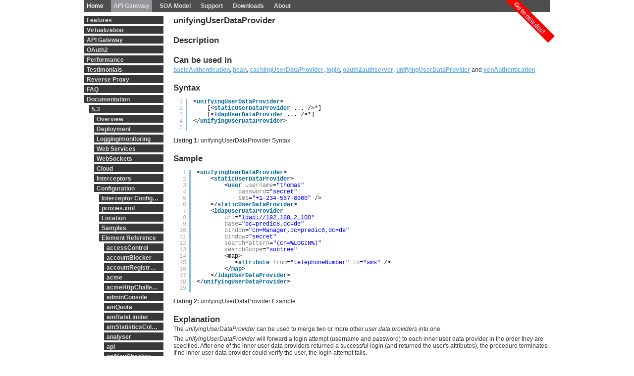

--- FILE ---
content_type: text/html
request_url: https://www.membrane-soa.org/api-gateway-doc/5.3/configuration/reference/unifyingUserDataProvider.htm
body_size: 4067
content:

                              
<!DOCTYPE html
  PUBLIC "-//W3C//DTD XHTML 1.0 Strict//EN" "http://www.w3.org/TR/xhtml1/DTD/xhtml1-strict.dtd">
<html lang="en" xmlns:og="http://ogp.me/ns#" xmlns:fb="http://www.facebook.com/2008/fbml" xmlns:p8="java:com.predic8.XSLTUtil" xmlns:exslt="http://exslt.org/common"><head><title>unifyingUserDataProvider - Element Reference</title><meta http-equiv="content-type" content="text/html; charset=UTF-8" /><meta name="keywords" content="" /><meta name="description" content="" /><meta name="language" content="en" /><link rel="stylesheet" href="/reset.css" /><link rel="stylesheet" href="/960.css" /><link rel="stylesheet" href="/h2.css" /><link rel="canonical" href="/api-gateway-doc/current/configuration/reference/unifyingUserDataProvider.htm" /><link href="/sh2/styles/shCore.css" rel="stylesheet" type="text/css" /><link href="/sh2/styles/shThemePredic8.css" rel="stylesheet" type="text/css" /><script src="/sh2/scripts/shCore.js" type="text/javascript"></script><script src="/sh2/scripts/shBrushJScript.js" type="text/javascript"></script><script src="/sh2/scripts/shBrushCSharp.js" type="text/javascript"></script><script src="/sh2/scripts/shBrushSql.js" type="text/javascript"></script><script src="/sh2/scripts/shBrushXml.js" type="text/javascript"></script><script src="/sh2/scripts/shBrushJava.js" type="text/javascript"></script><script src="/sh2/scripts/shBrushPlain.js" type="text/javascript"></script><script type="text/javascript">
    SyntaxHighlighter.all();
    </script><script async="true" src="https://www.googletagmanager.com/gtag/js?id=G-7YVVN2L7Z5"></script><script>
      window.dataLayer = window.dataLayer || [];
      function gtag(){dataLayer.push(arguments);}
      gtag('js', new Date());
      gtag('config', 'G-7YVVN2L7Z5');
    </script></head><body leftmargin="0"><div id="con" class="container_16 global_resp" style="position:relative;"><div style="float:right;z-index: 999;position: absolute;background-color: red;color: white;font-weight: bold;padding: 2pt;right: 0;transform: rotate(45deg);transform-origin: top right;top: 55pt;overflow: hidden;padding-left: 15pt;padding-right: 15pt;">Go to <a style="color:#9dc5e8;" href="https://membrane-api.io/">new doc</a>!</div><div class="menu grid_16 nav_resp"><a href="/">Home</a><a href="/api-gateway/" class="sel">API Gateway</a><a href="/soa-model/">SOA Model</a><a href="/support/">Support</a><a href="/downloads/">Downloads</a><a href="/about/">About</a></div><div class="grid_3 left_nav_resp"><div id="nav"><div><a href="/api-gateway/features.html">Features</a><a href="/virtualization-versus-registry.html">Virtualization</a><a href="/api-gateway/open-source-gateway-rest-soap.html">API Gateway</a><a href="/api-gateway/oauth2-provider-client.html">OAuth2</a><a href="/service-proxy-performance.html">Performance</a><a href="/service-proxy/testimonials/">Testimonials</a><a href="/reverse-soap-proxy.html">Reverse Proxy</a><a href="/service-proxy-faq/service-proxy-faq.html">FAQ</a><a href="/api-gateway-doc/">Documentation</a><div><a href="/api-gateway-doc/5.3/">5.3</a><div><a href="/api-gateway-doc/5.3/overview/">Overview</a><a href="/api-gateway-doc/5.3/deployment/">Deployment</a><a href="/api-gateway-doc/5.3/logging-monitoring/">Logging/monitoring</a><a href="/api-gateway-doc/5.3/web-services/">Web Services</a><a href="/api-gateway-doc/5.3/websockets/">WebSockets</a><a href="/api-gateway-doc/5.3/cloud/">Cloud</a><a href="/api-gateway-doc/5.3/interceptors/">Interceptors</a><a href="/api-gateway-doc/5.3/configuration/">Configuration</a><div><a href="/api-gateway-doc/5.3/interceptors/configuration.html">Interceptor Configuration</a><a href="/api-gateway-doc/5.3/interceptors/proxies-xml.html">proxies.xml</a><a href="/api-gateway-doc/5.3/configuration/location.html">Location</a><a href="/api-gateway-doc/5.3/configuration/samples.html">Samples</a><a href="/api-gateway-doc/5.3/configuration/reference">Element Reference</a><div><a href="/api-gateway-doc/5.3/configuration/reference/accessControl.htm">accessControl</a><a href="/api-gateway-doc/5.3/configuration/reference/accountBlocker.htm">accountBlocker</a><a href="/api-gateway-doc/5.3/configuration/reference/accountRegistration.htm">accountRegistration</a><a href="/api-gateway-doc/5.3/configuration/reference/acme.htm">acme</a><a href="/api-gateway-doc/5.3/configuration/reference/acmeHttpChallenge.htm">acmeHttpChallenge</a><a href="/api-gateway-doc/5.3/configuration/reference/adminConsole.htm">adminConsole</a><a href="/api-gateway-doc/5.3/configuration/reference/amQuota.htm">amQuota</a><a href="/api-gateway-doc/5.3/configuration/reference/amRateLimiter.htm">amRateLimiter</a><a href="/api-gateway-doc/5.3/configuration/reference/amStatisticsCollector.htm">amStatisticsCollector</a><a href="/api-gateway-doc/5.3/configuration/reference/analyser.htm">analyser</a><a href="/api-gateway-doc/5.3/configuration/reference/api.htm">api</a><a href="/api-gateway-doc/5.3/configuration/reference/apiKeyChecker.htm">apiKeyChecker</a><a href="/api-gateway-doc/5.3/configuration/reference/apiManagement.htm">apiManagement</a><a href="/api-gateway-doc/5.3/configuration/reference/authHead2Body.htm">authHead2Body</a><a href="/api-gateway-doc/5.3/configuration/reference/balancer.htm">balancer</a><a href="/api-gateway-doc/5.3/configuration/reference/basicAuthentication.htm">basicAuthentication</a><a href="/api-gateway-doc/5.3/configuration/reference/bean.htm">bean</a><a href="/api-gateway-doc/5.3/configuration/reference/bearerToken.htm">bearerToken</a><a href="/api-gateway-doc/5.3/configuration/reference/beautifier.htm">beautifier</a><a href="/api-gateway-doc/5.3/configuration/reference/byThreadStrategy.htm">byThreadStrategy</a><a href="/api-gateway-doc/5.3/configuration/reference/cache.htm">cache</a><a href="/api-gateway-doc/5.3/configuration/reference/certificate.htm">certificate</a><a href="/api-gateway-doc/5.3/configuration/reference/claims.htm">claims</a><a href="/api-gateway-doc/5.3/configuration/reference/clamav.htm">clamav</a><a href="/api-gateway-doc/5.3/configuration/reference/clusterNotification.htm">clusterNotification</a><a href="/api-gateway-doc/5.3/configuration/reference/cookieOriginalExchangeStore.htm">cookieOriginalExchangeStore</a><a href="/api-gateway-doc/5.3/configuration/reference/counter.htm">counter</a><a href="/api-gateway-doc/5.3/configuration/reference/customStatementJdbcUserDataProvider.htm">customStatementJdbcUserDataProvider</a><a href="/api-gateway-doc/5.3/configuration/reference/defaultConfig.htm">defaultConfig</a><a href="/api-gateway-doc/5.3/configuration/reference/dispatching.htm">dispatching</a><a href="/api-gateway-doc/5.3/configuration/reference/elasticSearchExchangeStore.htm">elasticSearchExchangeStore</a><a href="/api-gateway-doc/5.3/configuration/reference/etcdBasedConfigurator.htm">etcdBasedConfigurator</a><a href="/api-gateway-doc/5.3/configuration/reference/etcdPublisher.htm">etcdPublisher</a><a href="/api-gateway-doc/5.3/configuration/reference/etcdRegistryApiConfig.htm">etcdRegistryApiConfig</a><a href="/api-gateway-doc/5.3/configuration/reference/etcdResolver.htm">etcdResolver</a><a href="/api-gateway-doc/5.3/configuration/reference/exchangeStore.htm">exchangeStore</a><a href="/api-gateway-doc/5.3/configuration/reference/exclude.htm">exclude</a><a href="/api-gateway-doc/5.3/configuration/reference/faultMonitoringStrategy.htm">faultMonitoringStrategy</a><a href="/api-gateway-doc/5.3/configuration/reference/fileExchangeStore.htm">fileExchangeStore</a><a href="/api-gateway-doc/5.3/configuration/reference/fileStore.htm">fileStore</a><a href="/api-gateway-doc/5.3/configuration/reference/fileUserDataProvider.htm">fileUserDataProvider</a><a href="/api-gateway-doc/5.3/configuration/reference/forgetfulExchangeStore.htm">forgetfulExchangeStore</a><a href="/api-gateway-doc/5.3/configuration/reference/formValidation.htm">formValidation</a><a href="/api-gateway-doc/5.3/configuration/reference/gatekeeper.htm">gatekeeper</a><a href="/api-gateway-doc/5.3/configuration/reference/graphQLProtection.htm">graphQLProtection</a><a href="/api-gateway-doc/5.3/configuration/reference/groovy.htm">groovy</a><a href="/api-gateway-doc/5.3/configuration/reference/groovyTemplate.htm">groovyTemplate</a><a href="/api-gateway-doc/5.3/configuration/reference/headerFilter.htm">headerFilter</a><a href="/api-gateway-doc/5.3/configuration/reference/headerJwtRetriever.htm">headerJwtRetriever</a><a href="/api-gateway-doc/5.3/configuration/reference/http2xml.htm">http2xml</a><a href="/api-gateway-doc/5.3/configuration/reference/httpClient.htm">httpClient</a><a href="/api-gateway-doc/5.3/configuration/reference/httpClientConfig.htm">httpClientConfig</a><a href="/api-gateway-doc/5.3/configuration/reference/httpSchemaResolver.htm">httpSchemaResolver</a><a href="/api-gateway-doc/5.3/configuration/reference/if.htm">if</a><a href="/api-gateway-doc/5.3/configuration/reference/inMemorySessionManager2.htm">inMemorySessionManager2</a><a href="/api-gateway-doc/5.3/configuration/reference/inMemoryStore.htm">inMemoryStore</a><a href="/api-gateway-doc/5.3/configuration/reference/include.htm">include</a><a href="/api-gateway-doc/5.3/configuration/reference/index-interceptor.htm">index</a><a href="/api-gateway-doc/5.3/configuration/reference/interceptor.htm">interceptor</a><a href="/api-gateway-doc/5.3/configuration/reference/internalProxy.htm">internalProxy</a><a href="/api-gateway-doc/5.3/configuration/reference/jSessionIdExtractor.htm">jSessionIdExtractor</a><a href="/api-gateway-doc/5.3/configuration/reference/javascript.htm">javascript</a><a href="/api-gateway-doc/5.3/configuration/reference/jdbcUserDataProvider.htm">jdbcUserDataProvider</a><a href="/api-gateway-doc/5.3/configuration/reference/jmxExporter.htm">jmxExporter</a><a href="/api-gateway-doc/5.3/configuration/reference/json2Xml.htm">json2Xml</a><a href="/api-gateway-doc/5.3/configuration/reference/jsonPointerExtractor.htm">jsonPointerExtractor</a><a href="/api-gateway-doc/5.3/configuration/reference/jsonProtection.htm">jsonProtection</a><a href="/api-gateway-doc/5.3/configuration/reference/jwks.htm">jwks</a><a href="/api-gateway-doc/5.3/configuration/reference/jwtAuth.htm">jwtAuth</a><a href="/api-gateway-doc/5.3/configuration/reference/jwtSessionManager.htm">jwtSessionManager</a><a href="/api-gateway-doc/5.3/configuration/reference/jwtSessionManager2.htm">jwtSessionManager2</a><a href="/api-gateway-doc/5.3/configuration/reference/key.htm">key</a><a href="/api-gateway-doc/5.3/configuration/reference/keyFile.htm">keyFile</a><a href="/api-gateway-doc/5.3/configuration/reference/keyGenerator.htm">keyGenerator</a><a href="/api-gateway-doc/5.3/configuration/reference/keystore.htm">keystore</a><a href="/api-gateway-doc/5.3/configuration/reference/kubernetesValidation.htm">kubernetesValidation</a><a href="/api-gateway-doc/5.3/configuration/reference/limit.htm">limit</a><a href="/api-gateway-doc/5.3/configuration/reference/limitedMemoryExchangeStore.htm">limitedMemoryExchangeStore</a><a href="/api-gateway-doc/5.3/configuration/reference/log.htm">log</a><a href="/api-gateway-doc/5.3/configuration/reference/logContext.htm">logContext</a><a href="/api-gateway-doc/5.3/configuration/reference/login.htm">login</a><a href="/api-gateway-doc/5.3/configuration/reference/membrane.htm">membrane</a><a href="/api-gateway-doc/5.3/configuration/reference/memoryExchangeStore.htm">memoryExchangeStore</a><a href="/api-gateway-doc/5.3/configuration/reference/methodOverride.htm">methodOverride</a><a href="/api-gateway-doc/5.3/configuration/reference/nodeOnlineChecker.htm">nodeOnlineChecker</a><a href="/api-gateway-doc/5.3/configuration/reference/ntlm.htm">ntlm</a><a href="/api-gateway-doc/5.3/configuration/reference/oauth2PermissionChecker.htm">oauth2PermissionChecker</a><a href="/api-gateway-doc/5.3/configuration/reference/oauth2Resource.htm">oauth2Resource</a><a href="/api-gateway-doc/5.3/configuration/reference/oauth2Resource2.htm">oauth2Resource2</a><a href="/api-gateway-doc/5.3/configuration/reference/oauth2authserver.htm">oauth2authserver</a><div><a href="/api-gateway-doc/5.3/configuration/reference/cachingUserDataProvider.htm">cachingUserDataProvider</a><a href="/api-gateway-doc/5.3/configuration/reference/ldapUserDataProvider.htm">ldapUserDataProvider</a><div class="sel">unifyingUserDataProvider</div><div></div></div><a href="/api-gateway-doc/5.3/configuration/reference/private.htm">private</a><a href="/api-gateway-doc/5.3/configuration/reference/prometheus.htm">prometheus</a><a href="/api-gateway-doc/5.3/configuration/reference/proxy.htm">proxy</a><a href="/api-gateway-doc/5.3/configuration/reference/rateLimiter.htm">rateLimiter</a><a href="/api-gateway-doc/5.3/configuration/reference/redis.htm">redis</a><a href="/api-gateway-doc/5.3/configuration/reference/redisOriginalExchangeStore.htm">redisOriginalExchangeStore</a><a href="/api-gateway-doc/5.3/configuration/reference/redisSessionManager.htm">redisSessionManager</a><a href="/api-gateway-doc/5.3/configuration/reference/regExReplacer.htm">regExReplacer</a><a href="/api-gateway-doc/5.3/configuration/reference/registration.htm">registration</a><a href="/api-gateway-doc/5.3/configuration/reference/resolverMap.htm">resolverMap</a><a href="/api-gateway-doc/5.3/configuration/reference/rest2Soap.htm">rest2Soap</a><a href="/api-gateway-doc/5.3/configuration/reference/return.htm">return</a><a href="/api-gateway-doc/5.3/configuration/reference/reverseProxying.htm">reverseProxying</a><a href="/api-gateway-doc/5.3/configuration/reference/rewriter.htm">rewriter</a><a href="/api-gateway-doc/5.3/configuration/reference/roundRobinStrategy.htm">roundRobinStrategy</a><a href="/api-gateway-doc/5.3/configuration/reference/router.htm">router</a><a href="/api-gateway-doc/5.3/configuration/reference/routerIpResolver.htm">routerIpResolver</a><a href="/api-gateway-doc/5.3/configuration/reference/ruleMatching.htm">ruleMatching</a><a href="/api-gateway-doc/5.3/configuration/reference/serviceProxy.htm">serviceProxy</a><a href="/api-gateway-doc/5.3/configuration/reference/sessionOriginalExchangeStore.htm">sessionOriginalExchangeStore</a><a href="/api-gateway-doc/5.3/configuration/reference/setHeader.htm">setHeader</a><a href="/api-gateway-doc/5.3/configuration/reference/shutdown.htm">shutdown</a><a href="/api-gateway-doc/5.3/configuration/reference/simpleApiConfig.htm">simpleApiConfig</a><a href="/api-gateway-doc/5.3/configuration/reference/soap2Rest.htm">soap2Rest</a><a href="/api-gateway-doc/5.3/configuration/reference/soapOperationExtractor.htm">soapOperationExtractor</a><a href="/api-gateway-doc/5.3/configuration/reference/soapProxy.htm">soapProxy</a><a href="/api-gateway-doc/5.3/configuration/reference/soapStackTraceFilter.htm">soapStackTraceFilter</a><a href="/api-gateway-doc/5.3/configuration/reference/spdy.htm">spdy</a><a href="/api-gateway-doc/5.3/configuration/reference/ssl.htm">ssl</a><a href="/api-gateway-doc/5.3/configuration/reference/sslProxy.htm">sslProxy</a><a href="/api-gateway-doc/5.3/configuration/reference/staticClientList.htm">staticClientList</a><a href="/api-gateway-doc/5.3/configuration/reference/staticUserDataProvider.htm">staticUserDataProvider</a><a href="/api-gateway-doc/5.3/configuration/reference/statisticsCSV.htm">statisticsCSV</a><a href="/api-gateway-doc/5.3/configuration/reference/statisticsJDBC.htm">statisticsJDBC</a><a href="/api-gateway-doc/5.3/configuration/reference/statisticsProvider.htm">statisticsProvider</a><a href="/api-gateway-doc/5.3/configuration/reference/stompClient.htm">stompClient</a><a href="/api-gateway-doc/5.3/configuration/reference/stompProxy.htm">stompProxy</a><a href="/api-gateway-doc/5.3/configuration/reference/swaggerApiKeyRequirer.htm">swaggerApiKeyRequirer</a><a href="/api-gateway-doc/5.3/configuration/reference/swaggerProxy.htm">swaggerProxy</a><a href="/api-gateway-doc/5.3/configuration/reference/swaggerRewriter.htm">swaggerRewriter</a><a href="/api-gateway-doc/5.3/configuration/reference/switch.htm">switch</a><a href="/api-gateway-doc/5.3/configuration/reference/tcp.htm">tcp</a><a href="/api-gateway-doc/5.3/configuration/reference/template.htm">template</a><a href="/api-gateway-doc/5.3/configuration/reference/testService.htm">testService</a><a href="/api-gateway-doc/5.3/configuration/reference/throttle.htm">throttle</a><a href="/api-gateway-doc/5.3/configuration/reference/tokenValidator.htm">tokenValidator</a><a href="/api-gateway-doc/5.3/configuration/reference/transform.htm">transform</a><a href="/api-gateway-doc/5.3/configuration/reference/transport.htm">transport</a><a href="/api-gateway-doc/5.3/configuration/reference/trust.htm">trust</a><a href="/api-gateway-doc/5.3/configuration/reference/truststore.htm">truststore</a><a href="/api-gateway-doc/5.3/configuration/reference/uriFactory.htm">uriFactory</a><a href="/api-gateway-doc/5.3/configuration/reference/urlNormalizer.htm">urlNormalizer</a><a href="/api-gateway-doc/5.3/configuration/reference/userFeature.htm">userFeature</a><a href="/api-gateway-doc/5.3/configuration/reference/validator.htm">validator</a><a href="/api-gateway-doc/5.3/configuration/reference/wadlRewriter.htm">wadlRewriter</a><a href="/api-gateway-doc/5.3/configuration/reference/webServer.htm">webServer</a><a href="/api-gateway-doc/5.3/configuration/reference/webServiceExplorer.htm">webServiceExplorer</a><a href="/api-gateway-doc/5.3/configuration/reference/webSocket.htm">webSocket</a><a href="/api-gateway-doc/5.3/configuration/reference/wsInterceptor.htm">wsInterceptor</a><a href="/api-gateway-doc/5.3/configuration/reference/wsLog.htm">wsLog</a><a href="/api-gateway-doc/5.3/configuration/reference/wsStompReassembler.htm">wsStompReassembler</a><a href="/api-gateway-doc/5.3/configuration/reference/wsdlPublisher.htm">wsdlPublisher</a><a href="/api-gateway-doc/5.3/configuration/reference/wsdlRewriter.htm">wsdlRewriter</a><a href="/api-gateway-doc/5.3/configuration/reference/xenAuthentication.htm">xenAuthentication</a><a href="/api-gateway-doc/5.3/configuration/reference/xml2Json.htm">xml2Json</a><a href="/api-gateway-doc/5.3/configuration/reference/xmlContentFilter.htm">xmlContentFilter</a><a href="/api-gateway-doc/5.3/configuration/reference/xmlProtection.htm">xmlProtection</a><a href="/api-gateway-doc/5.3/configuration/reference/xmlSessionIdExtractor.htm">xmlSessionIdExtractor</a><a href="/api-gateway-doc/5.3/configuration/reference/xpathExtractor.htm">xpathExtractor</a></div></div><a href="/api-gateway-doc/5.3/security/">Security</a><a href="/api-gateway-doc/5.3/clustering/">Clustering</a><a href="/api-gateway-doc/5.3/development/">Development</a></div><a href="/api-gateway-doc/5.2/">5.2</a><a href="/api-gateway-doc/5.1/">5.1</a><a href="/api-gateway-doc/5.0/">5.0</a><a href="/api-gateway-doc/4.8/">4.8</a><a href="/api-gateway-doc/3.5/">3.5</a></div></div></div><div class="contact noprint"><p>+49 228 5552576-0</p><br /><p><a href="mailto:info@predic8.de">info@predic8.de</a></p></div></div><div id="main" class="grid_13 main_resp"><h1>unifyingUserDataProvider</h1><h2>Description</h2><h2>Can be used in</h2><p>
                                       <a href="/api-gateway-doc/5.3/configuration/reference/basicAuthentication.htm">basicAuthentication</a>, <a href="/api-gateway-doc/5.3/configuration/reference/bean.htm">bean</a>, <a href="/api-gateway-doc/5.3/configuration/reference/cachingUserDataProvider.htm">cachingUserDataProvider</a>, <a href="/api-gateway-doc/5.3/configuration/reference/login.htm">login</a>, <a href="/api-gateway-doc/5.3/configuration/reference/oauth2authserver.htm">oauth2authserver</a>, <a href="/api-gateway-doc/5.3/configuration/reference/unifyingUserDataProvider.htm">unifyingUserDataProvider</a> and <a href="/api-gateway-doc/5.3/configuration/reference/xenAuthentication.htm">xenAuthentication</a>
                                    </p><h2>Syntax</h2><div class="listing">
			
                                       <pre class="brush: xml; wrap-lines: false; width: 2000px; toolbar:false; ">
				&lt;unifyingUserDataProvider&gt;
					[&lt;staticUserDataProvider ... /&gt;*]
					[&lt;ldapUserDataProvider ... /&gt;*]
				&lt;/unifyingUserDataProvider&gt;
			</pre>
			
                                       <div class="cap"><b>Listing 1: </b>unifyingUserDataProvider Syntax</div>
		
                                    </div><h2>Sample</h2><div class="listing">
			
                                       <pre class="brush: xml; wrap-lines: false; width: 2000px; toolbar:false; ">
				&lt;unifyingUserDataProvider&gt;
					&lt;staticUserDataProvider&gt;
						&lt;user username="thomas"
							password="secret"
							sms="+1-234-567-8900" /&gt;
					&lt;/staticUserDataProvider&gt;
					&lt;ldapUserDataProvider
			            url="ldap://192.168.2.100"
			            base="dc=predic8,dc=de"
			            binddn="cn=Manager,dc=predic8,dc=de"
			            bindpw="secret"
			            searchPattern="(cn=%LOGIN%)"
			            searchScope="subtree"
			            &lt;map&gt;
			               &lt;attribute from="telephoneNumber" to="sms" /&gt;
			            &lt;/map&gt;
					&lt;/ldapUserDataProvider&gt;
				&lt;/unifyingUserDataProvider&gt;
			</pre>
			
                                       <div class="cap"><b>Listing 2: </b>unifyingUserDataProvider Example</div>
		
                                    </div><h2>Explanation</h2><p>
                          The 
            <i>unifyingUserDataProvider</i>
             can be used to merge two or more other 
            <i>user data providers</i>
                          into one.
              
          </p><p>
                          The 
            <i>unifyingUserDataProvider</i>
             will forward a login attempt (username and password) to each inner
              user data provider in the order they are specified. After one of the inner user data providers returned
              a successful login (and returned the user's attributes), the procedure terminates. If no inner user data
              provider could verify the user, the login attempt fails.
              
          </p><h2>Child Elements</h2><table class="s1">
                                       <tr>
                                          <th>Position</th>
                                          <th>Cardinality</th>
                                          <th>Description</th>
                                          <th>Element</th>
                                       </tr>
                                       <tr>
                                          <td>1</td>
                                          <td>1..*</td>
                                          <td></td>
                                          <td>
                                             <a href="/api-gateway-doc/5.3/configuration/reference/cachingUserDataProvider.htm">cachingUserDataProvider</a>, <a href="/api-gateway-doc/5.3/configuration/reference/customStatementJdbcUserDataProvider.htm">customStatementJdbcUserDataProvider</a>, <a href="/api-gateway-doc/5.3/configuration/reference/fileUserDataProvider.htm">fileUserDataProvider</a>, <a href="/api-gateway-doc/5.3/configuration/reference/jdbcUserDataProvider.htm">jdbcUserDataProvider</a>, <a href="/api-gateway-doc/5.3/configuration/reference/ldapUserDataProvider.htm">ldapUserDataProvider</a>, <a href="/api-gateway-doc/5.3/configuration/reference/staticUserDataProvider.htm">staticUserDataProvider</a> or <a href="/api-gateway-doc/5.3/configuration/reference/unifyingUserDataProvider.htm">unifyingUserDataProvider</a>
                                          </td>
                                       </tr>
                                    </table></div></div><div class="container_16"><div id="foot"><p>Copyright (c) 2018-2025 <a href="https://www.predic8.de">predic8</a> GmbH, Koblenzer Str. 65, 53173 Bonn, Germany<br /><a href="/privacy-policy.html" rel="nofollow">Privacy Policy</a></p></div></div></body></html>
                           